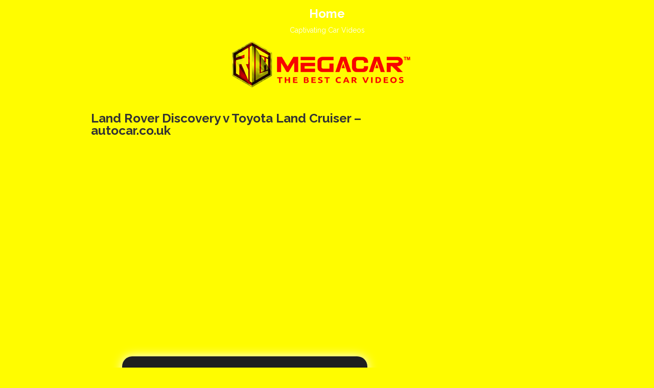

--- FILE ---
content_type: text/html; charset=UTF-8
request_url: https://www.richmegacar.com/land-rover-discovery-v-toyota-land-cruiser-autocar-co-uk/
body_size: 48772
content:
<!DOCTYPE html>
<html lang="en-US">
<head>
    <title>Land Rover Discovery v Toyota Land Cruiser - autocar.co.uk -</title>
    <meta name="viewport" content="width=device-width, initial-scale=1.0">
    <link rel="pingback" href="https://www.richmegacar.com/xmlrpc.php" />
    <link href="https://fonts.googleapis.com/css?family=Raleway:300,400,500,600,700" rel="stylesheet">
    <link rel="shortcut icon" href="https://www.richmegacar.com/wp-content/uploads/2018/02/Favicon-RICH-MEGACAR.png" type="image/x-icon" />    <meta name='robots' content='index, follow, max-image-preview:large, max-snippet:-1, max-video-preview:-1' />

	<!-- This site is optimized with the Yoast SEO plugin v21.7 - https://yoast.com/wordpress/plugins/seo/ -->
	<meta name="description" content="Explore captivating at . Discover the latest insights, reviews, and videos on high-end exotics and luxury cars. Stay informed with the best in automotive excellence." />
	<link rel="canonical" href="https://www.richmegacar.com/land-rover-discovery-v-toyota-land-cruiser-autocar-co-uk/" />
	<meta property="og:locale" content="en_US" />
	<meta property="og:type" content="article" />
	<meta property="og:title" content="Land Rover Discovery v Toyota Land Cruiser - autocar.co.uk -" />
	<meta property="og:description" content="Explore captivating at . Discover the latest insights, reviews, and videos on high-end exotics and luxury cars. Stay informed with the best in automotive excellence." />
	<meta property="og:url" content="https://www.richmegacar.com/land-rover-discovery-v-toyota-land-cruiser-autocar-co-uk/" />
	<meta property="article:published_time" content="2018-02-07T00:54:59+00:00" />
	<meta property="og:image" content="https://www.richmegacar.com/wp-content/uploads/2023/12/Rich-Mega-Car-1200.jpg" />
	<meta property="og:image:width" content="1200" />
	<meta property="og:image:height" content="675" />
	<meta property="og:image:type" content="image/jpeg" />
	<meta name="author" content="Brandy Metz" />
	<meta name="twitter:card" content="summary_large_image" />
	<meta name="twitter:label1" content="Written by" />
	<meta name="twitter:data1" content="Brandy Metz" />
	<script type="application/ld+json" class="yoast-schema-graph">{"@context":"https://schema.org","@graph":[{"@type":"Article","@id":"https://www.richmegacar.com/land-rover-discovery-v-toyota-land-cruiser-autocar-co-uk/#article","isPartOf":{"@id":"https://www.richmegacar.com/land-rover-discovery-v-toyota-land-cruiser-autocar-co-uk/"},"author":{"name":"Brandy Metz","@id":"https://www.richmegacar.com/#/schema/person/1e4fa25c17bab15d8b02f11480246d9f"},"headline":"Land Rover Discovery v Toyota Land Cruiser &#8211; autocar.co.uk","datePublished":"2018-02-07T00:54:59+00:00","dateModified":"2018-02-07T00:54:59+00:00","mainEntityOfPage":{"@id":"https://www.richmegacar.com/land-rover-discovery-v-toyota-land-cruiser-autocar-co-uk/"},"wordCount":39,"commentCount":0,"publisher":{"@id":"https://www.richmegacar.com/#organization"},"articleSection":["Toyota"],"inLanguage":"en-US"},{"@type":"WebPage","@id":"https://www.richmegacar.com/land-rover-discovery-v-toyota-land-cruiser-autocar-co-uk/","url":"https://www.richmegacar.com/land-rover-discovery-v-toyota-land-cruiser-autocar-co-uk/","name":"Land Rover Discovery v Toyota Land Cruiser - autocar.co.uk -","isPartOf":{"@id":"https://www.richmegacar.com/#website"},"datePublished":"2018-02-07T00:54:59+00:00","dateModified":"2018-02-07T00:54:59+00:00","description":"Explore captivating at . Discover the latest insights, reviews, and videos on high-end exotics and luxury cars. Stay informed with the best in automotive excellence.","breadcrumb":{"@id":"https://www.richmegacar.com/land-rover-discovery-v-toyota-land-cruiser-autocar-co-uk/#breadcrumb"},"inLanguage":"en-US","potentialAction":[{"@type":"ReadAction","target":["https://www.richmegacar.com/land-rover-discovery-v-toyota-land-cruiser-autocar-co-uk/"]}]},{"@type":"BreadcrumbList","@id":"https://www.richmegacar.com/land-rover-discovery-v-toyota-land-cruiser-autocar-co-uk/#breadcrumb","itemListElement":[{"@type":"ListItem","position":1,"name":"Home","item":"https://www.richmegacar.com/"},{"@type":"ListItem","position":2,"name":"Land Rover Discovery v Toyota Land Cruiser &#8211; autocar.co.uk"}]},{"@type":"WebSite","@id":"https://www.richmegacar.com/#website","url":"https://www.richmegacar.com/","name":"Rich Mega Car","description":"Captivating Car Videos","publisher":{"@id":"https://www.richmegacar.com/#organization"},"potentialAction":[{"@type":"SearchAction","target":{"@type":"EntryPoint","urlTemplate":"https://www.richmegacar.com/?s={search_term_string}"},"query-input":"required name=search_term_string"}],"inLanguage":"en-US"},{"@type":"Organization","@id":"https://www.richmegacar.com/#organization","name":"Rich Mega Car","url":"https://www.richmegacar.com/","logo":{"@type":"ImageObject","inLanguage":"en-US","@id":"https://www.richmegacar.com/#/schema/logo/image/","url":"https://www.richmegacar.com/wp-content/uploads/2023/12/Rich-Mega-Car-scaled.jpg","contentUrl":"https://www.richmegacar.com/wp-content/uploads/2023/12/Rich-Mega-Car-scaled.jpg","width":1440,"height":2560,"caption":"Rich Mega Car"},"image":{"@id":"https://www.richmegacar.com/#/schema/logo/image/"}},{"@type":"Person","@id":"https://www.richmegacar.com/#/schema/person/1e4fa25c17bab15d8b02f11480246d9f","name":"Brandy Metz","image":{"@type":"ImageObject","inLanguage":"en-US","@id":"https://www.richmegacar.com/#/schema/person/image/","url":"https://secure.gravatar.com/avatar/dc6b1a586e2bf1b6c686afc9d2d22b73?s=96&d=mm&r=g","contentUrl":"https://secure.gravatar.com/avatar/dc6b1a586e2bf1b6c686afc9d2d22b73?s=96&d=mm&r=g","caption":"Brandy Metz"},"url":"https://www.richmegacar.com/author/brandy-metz/"}]}</script>
	<!-- / Yoast SEO plugin. -->


<link rel='dns-prefetch' href='//www.googletagmanager.com' />
<link rel='dns-prefetch' href='//use.fontawesome.com' />
<link rel='dns-prefetch' href='//maxcdn.bootstrapcdn.com' />
<link rel="alternate" type="application/rss+xml" title=" &raquo; Feed" href="https://www.richmegacar.com/feed/" />
<script type="text/javascript">
/* <![CDATA[ */
window._wpemojiSettings = {"baseUrl":"https:\/\/s.w.org\/images\/core\/emoji\/14.0.0\/72x72\/","ext":".png","svgUrl":"https:\/\/s.w.org\/images\/core\/emoji\/14.0.0\/svg\/","svgExt":".svg","source":{"concatemoji":"https:\/\/www.richmegacar.com\/wp-includes\/js\/wp-emoji-release.min.js?ver=6.4.7"}};
/*! This file is auto-generated */
!function(i,n){var o,s,e;function c(e){try{var t={supportTests:e,timestamp:(new Date).valueOf()};sessionStorage.setItem(o,JSON.stringify(t))}catch(e){}}function p(e,t,n){e.clearRect(0,0,e.canvas.width,e.canvas.height),e.fillText(t,0,0);var t=new Uint32Array(e.getImageData(0,0,e.canvas.width,e.canvas.height).data),r=(e.clearRect(0,0,e.canvas.width,e.canvas.height),e.fillText(n,0,0),new Uint32Array(e.getImageData(0,0,e.canvas.width,e.canvas.height).data));return t.every(function(e,t){return e===r[t]})}function u(e,t,n){switch(t){case"flag":return n(e,"\ud83c\udff3\ufe0f\u200d\u26a7\ufe0f","\ud83c\udff3\ufe0f\u200b\u26a7\ufe0f")?!1:!n(e,"\ud83c\uddfa\ud83c\uddf3","\ud83c\uddfa\u200b\ud83c\uddf3")&&!n(e,"\ud83c\udff4\udb40\udc67\udb40\udc62\udb40\udc65\udb40\udc6e\udb40\udc67\udb40\udc7f","\ud83c\udff4\u200b\udb40\udc67\u200b\udb40\udc62\u200b\udb40\udc65\u200b\udb40\udc6e\u200b\udb40\udc67\u200b\udb40\udc7f");case"emoji":return!n(e,"\ud83e\udef1\ud83c\udffb\u200d\ud83e\udef2\ud83c\udfff","\ud83e\udef1\ud83c\udffb\u200b\ud83e\udef2\ud83c\udfff")}return!1}function f(e,t,n){var r="undefined"!=typeof WorkerGlobalScope&&self instanceof WorkerGlobalScope?new OffscreenCanvas(300,150):i.createElement("canvas"),a=r.getContext("2d",{willReadFrequently:!0}),o=(a.textBaseline="top",a.font="600 32px Arial",{});return e.forEach(function(e){o[e]=t(a,e,n)}),o}function t(e){var t=i.createElement("script");t.src=e,t.defer=!0,i.head.appendChild(t)}"undefined"!=typeof Promise&&(o="wpEmojiSettingsSupports",s=["flag","emoji"],n.supports={everything:!0,everythingExceptFlag:!0},e=new Promise(function(e){i.addEventListener("DOMContentLoaded",e,{once:!0})}),new Promise(function(t){var n=function(){try{var e=JSON.parse(sessionStorage.getItem(o));if("object"==typeof e&&"number"==typeof e.timestamp&&(new Date).valueOf()<e.timestamp+604800&&"object"==typeof e.supportTests)return e.supportTests}catch(e){}return null}();if(!n){if("undefined"!=typeof Worker&&"undefined"!=typeof OffscreenCanvas&&"undefined"!=typeof URL&&URL.createObjectURL&&"undefined"!=typeof Blob)try{var e="postMessage("+f.toString()+"("+[JSON.stringify(s),u.toString(),p.toString()].join(",")+"));",r=new Blob([e],{type:"text/javascript"}),a=new Worker(URL.createObjectURL(r),{name:"wpTestEmojiSupports"});return void(a.onmessage=function(e){c(n=e.data),a.terminate(),t(n)})}catch(e){}c(n=f(s,u,p))}t(n)}).then(function(e){for(var t in e)n.supports[t]=e[t],n.supports.everything=n.supports.everything&&n.supports[t],"flag"!==t&&(n.supports.everythingExceptFlag=n.supports.everythingExceptFlag&&n.supports[t]);n.supports.everythingExceptFlag=n.supports.everythingExceptFlag&&!n.supports.flag,n.DOMReady=!1,n.readyCallback=function(){n.DOMReady=!0}}).then(function(){return e}).then(function(){var e;n.supports.everything||(n.readyCallback(),(e=n.source||{}).concatemoji?t(e.concatemoji):e.wpemoji&&e.twemoji&&(t(e.twemoji),t(e.wpemoji)))}))}((window,document),window._wpemojiSettings);
/* ]]> */
</script>
<style></style><style id='wp-emoji-styles-inline-css' type='text/css'>

	img.wp-smiley, img.emoji {
		display: inline !important;
		border: none !important;
		box-shadow: none !important;
		height: 1em !important;
		width: 1em !important;
		margin: 0 0.07em !important;
		vertical-align: -0.1em !important;
		background: none !important;
		padding: 0 !important;
	}
</style>
<link rel='stylesheet' id='wp-block-library-css' href='https://www.richmegacar.com/wp-includes/css/dist/block-library/style.min.css?ver=6.4.7' type='text/css' media='all' />
<style id='classic-theme-styles-inline-css' type='text/css'>
/*! This file is auto-generated */
.wp-block-button__link{color:#fff;background-color:#32373c;border-radius:9999px;box-shadow:none;text-decoration:none;padding:calc(.667em + 2px) calc(1.333em + 2px);font-size:1.125em}.wp-block-file__button{background:#32373c;color:#fff;text-decoration:none}
</style>
<style id='global-styles-inline-css' type='text/css'>
body{--wp--preset--color--black: #000000;--wp--preset--color--cyan-bluish-gray: #abb8c3;--wp--preset--color--white: #ffffff;--wp--preset--color--pale-pink: #f78da7;--wp--preset--color--vivid-red: #cf2e2e;--wp--preset--color--luminous-vivid-orange: #ff6900;--wp--preset--color--luminous-vivid-amber: #fcb900;--wp--preset--color--light-green-cyan: #7bdcb5;--wp--preset--color--vivid-green-cyan: #00d084;--wp--preset--color--pale-cyan-blue: #8ed1fc;--wp--preset--color--vivid-cyan-blue: #0693e3;--wp--preset--color--vivid-purple: #9b51e0;--wp--preset--gradient--vivid-cyan-blue-to-vivid-purple: linear-gradient(135deg,rgba(6,147,227,1) 0%,rgb(155,81,224) 100%);--wp--preset--gradient--light-green-cyan-to-vivid-green-cyan: linear-gradient(135deg,rgb(122,220,180) 0%,rgb(0,208,130) 100%);--wp--preset--gradient--luminous-vivid-amber-to-luminous-vivid-orange: linear-gradient(135deg,rgba(252,185,0,1) 0%,rgba(255,105,0,1) 100%);--wp--preset--gradient--luminous-vivid-orange-to-vivid-red: linear-gradient(135deg,rgba(255,105,0,1) 0%,rgb(207,46,46) 100%);--wp--preset--gradient--very-light-gray-to-cyan-bluish-gray: linear-gradient(135deg,rgb(238,238,238) 0%,rgb(169,184,195) 100%);--wp--preset--gradient--cool-to-warm-spectrum: linear-gradient(135deg,rgb(74,234,220) 0%,rgb(151,120,209) 20%,rgb(207,42,186) 40%,rgb(238,44,130) 60%,rgb(251,105,98) 80%,rgb(254,248,76) 100%);--wp--preset--gradient--blush-light-purple: linear-gradient(135deg,rgb(255,206,236) 0%,rgb(152,150,240) 100%);--wp--preset--gradient--blush-bordeaux: linear-gradient(135deg,rgb(254,205,165) 0%,rgb(254,45,45) 50%,rgb(107,0,62) 100%);--wp--preset--gradient--luminous-dusk: linear-gradient(135deg,rgb(255,203,112) 0%,rgb(199,81,192) 50%,rgb(65,88,208) 100%);--wp--preset--gradient--pale-ocean: linear-gradient(135deg,rgb(255,245,203) 0%,rgb(182,227,212) 50%,rgb(51,167,181) 100%);--wp--preset--gradient--electric-grass: linear-gradient(135deg,rgb(202,248,128) 0%,rgb(113,206,126) 100%);--wp--preset--gradient--midnight: linear-gradient(135deg,rgb(2,3,129) 0%,rgb(40,116,252) 100%);--wp--preset--font-size--small: 13px;--wp--preset--font-size--medium: 20px;--wp--preset--font-size--large: 36px;--wp--preset--font-size--x-large: 42px;--wp--preset--spacing--20: 0.44rem;--wp--preset--spacing--30: 0.67rem;--wp--preset--spacing--40: 1rem;--wp--preset--spacing--50: 1.5rem;--wp--preset--spacing--60: 2.25rem;--wp--preset--spacing--70: 3.38rem;--wp--preset--spacing--80: 5.06rem;--wp--preset--shadow--natural: 6px 6px 9px rgba(0, 0, 0, 0.2);--wp--preset--shadow--deep: 12px 12px 50px rgba(0, 0, 0, 0.4);--wp--preset--shadow--sharp: 6px 6px 0px rgba(0, 0, 0, 0.2);--wp--preset--shadow--outlined: 6px 6px 0px -3px rgba(255, 255, 255, 1), 6px 6px rgba(0, 0, 0, 1);--wp--preset--shadow--crisp: 6px 6px 0px rgba(0, 0, 0, 1);}:where(.is-layout-flex){gap: 0.5em;}:where(.is-layout-grid){gap: 0.5em;}body .is-layout-flow > .alignleft{float: left;margin-inline-start: 0;margin-inline-end: 2em;}body .is-layout-flow > .alignright{float: right;margin-inline-start: 2em;margin-inline-end: 0;}body .is-layout-flow > .aligncenter{margin-left: auto !important;margin-right: auto !important;}body .is-layout-constrained > .alignleft{float: left;margin-inline-start: 0;margin-inline-end: 2em;}body .is-layout-constrained > .alignright{float: right;margin-inline-start: 2em;margin-inline-end: 0;}body .is-layout-constrained > .aligncenter{margin-left: auto !important;margin-right: auto !important;}body .is-layout-constrained > :where(:not(.alignleft):not(.alignright):not(.alignfull)){max-width: var(--wp--style--global--content-size);margin-left: auto !important;margin-right: auto !important;}body .is-layout-constrained > .alignwide{max-width: var(--wp--style--global--wide-size);}body .is-layout-flex{display: flex;}body .is-layout-flex{flex-wrap: wrap;align-items: center;}body .is-layout-flex > *{margin: 0;}body .is-layout-grid{display: grid;}body .is-layout-grid > *{margin: 0;}:where(.wp-block-columns.is-layout-flex){gap: 2em;}:where(.wp-block-columns.is-layout-grid){gap: 2em;}:where(.wp-block-post-template.is-layout-flex){gap: 1.25em;}:where(.wp-block-post-template.is-layout-grid){gap: 1.25em;}.has-black-color{color: var(--wp--preset--color--black) !important;}.has-cyan-bluish-gray-color{color: var(--wp--preset--color--cyan-bluish-gray) !important;}.has-white-color{color: var(--wp--preset--color--white) !important;}.has-pale-pink-color{color: var(--wp--preset--color--pale-pink) !important;}.has-vivid-red-color{color: var(--wp--preset--color--vivid-red) !important;}.has-luminous-vivid-orange-color{color: var(--wp--preset--color--luminous-vivid-orange) !important;}.has-luminous-vivid-amber-color{color: var(--wp--preset--color--luminous-vivid-amber) !important;}.has-light-green-cyan-color{color: var(--wp--preset--color--light-green-cyan) !important;}.has-vivid-green-cyan-color{color: var(--wp--preset--color--vivid-green-cyan) !important;}.has-pale-cyan-blue-color{color: var(--wp--preset--color--pale-cyan-blue) !important;}.has-vivid-cyan-blue-color{color: var(--wp--preset--color--vivid-cyan-blue) !important;}.has-vivid-purple-color{color: var(--wp--preset--color--vivid-purple) !important;}.has-black-background-color{background-color: var(--wp--preset--color--black) !important;}.has-cyan-bluish-gray-background-color{background-color: var(--wp--preset--color--cyan-bluish-gray) !important;}.has-white-background-color{background-color: var(--wp--preset--color--white) !important;}.has-pale-pink-background-color{background-color: var(--wp--preset--color--pale-pink) !important;}.has-vivid-red-background-color{background-color: var(--wp--preset--color--vivid-red) !important;}.has-luminous-vivid-orange-background-color{background-color: var(--wp--preset--color--luminous-vivid-orange) !important;}.has-luminous-vivid-amber-background-color{background-color: var(--wp--preset--color--luminous-vivid-amber) !important;}.has-light-green-cyan-background-color{background-color: var(--wp--preset--color--light-green-cyan) !important;}.has-vivid-green-cyan-background-color{background-color: var(--wp--preset--color--vivid-green-cyan) !important;}.has-pale-cyan-blue-background-color{background-color: var(--wp--preset--color--pale-cyan-blue) !important;}.has-vivid-cyan-blue-background-color{background-color: var(--wp--preset--color--vivid-cyan-blue) !important;}.has-vivid-purple-background-color{background-color: var(--wp--preset--color--vivid-purple) !important;}.has-black-border-color{border-color: var(--wp--preset--color--black) !important;}.has-cyan-bluish-gray-border-color{border-color: var(--wp--preset--color--cyan-bluish-gray) !important;}.has-white-border-color{border-color: var(--wp--preset--color--white) !important;}.has-pale-pink-border-color{border-color: var(--wp--preset--color--pale-pink) !important;}.has-vivid-red-border-color{border-color: var(--wp--preset--color--vivid-red) !important;}.has-luminous-vivid-orange-border-color{border-color: var(--wp--preset--color--luminous-vivid-orange) !important;}.has-luminous-vivid-amber-border-color{border-color: var(--wp--preset--color--luminous-vivid-amber) !important;}.has-light-green-cyan-border-color{border-color: var(--wp--preset--color--light-green-cyan) !important;}.has-vivid-green-cyan-border-color{border-color: var(--wp--preset--color--vivid-green-cyan) !important;}.has-pale-cyan-blue-border-color{border-color: var(--wp--preset--color--pale-cyan-blue) !important;}.has-vivid-cyan-blue-border-color{border-color: var(--wp--preset--color--vivid-cyan-blue) !important;}.has-vivid-purple-border-color{border-color: var(--wp--preset--color--vivid-purple) !important;}.has-vivid-cyan-blue-to-vivid-purple-gradient-background{background: var(--wp--preset--gradient--vivid-cyan-blue-to-vivid-purple) !important;}.has-light-green-cyan-to-vivid-green-cyan-gradient-background{background: var(--wp--preset--gradient--light-green-cyan-to-vivid-green-cyan) !important;}.has-luminous-vivid-amber-to-luminous-vivid-orange-gradient-background{background: var(--wp--preset--gradient--luminous-vivid-amber-to-luminous-vivid-orange) !important;}.has-luminous-vivid-orange-to-vivid-red-gradient-background{background: var(--wp--preset--gradient--luminous-vivid-orange-to-vivid-red) !important;}.has-very-light-gray-to-cyan-bluish-gray-gradient-background{background: var(--wp--preset--gradient--very-light-gray-to-cyan-bluish-gray) !important;}.has-cool-to-warm-spectrum-gradient-background{background: var(--wp--preset--gradient--cool-to-warm-spectrum) !important;}.has-blush-light-purple-gradient-background{background: var(--wp--preset--gradient--blush-light-purple) !important;}.has-blush-bordeaux-gradient-background{background: var(--wp--preset--gradient--blush-bordeaux) !important;}.has-luminous-dusk-gradient-background{background: var(--wp--preset--gradient--luminous-dusk) !important;}.has-pale-ocean-gradient-background{background: var(--wp--preset--gradient--pale-ocean) !important;}.has-electric-grass-gradient-background{background: var(--wp--preset--gradient--electric-grass) !important;}.has-midnight-gradient-background{background: var(--wp--preset--gradient--midnight) !important;}.has-small-font-size{font-size: var(--wp--preset--font-size--small) !important;}.has-medium-font-size{font-size: var(--wp--preset--font-size--medium) !important;}.has-large-font-size{font-size: var(--wp--preset--font-size--large) !important;}.has-x-large-font-size{font-size: var(--wp--preset--font-size--x-large) !important;}
.wp-block-navigation a:where(:not(.wp-element-button)){color: inherit;}
:where(.wp-block-post-template.is-layout-flex){gap: 1.25em;}:where(.wp-block-post-template.is-layout-grid){gap: 1.25em;}
:where(.wp-block-columns.is-layout-flex){gap: 2em;}:where(.wp-block-columns.is-layout-grid){gap: 2em;}
.wp-block-pullquote{font-size: 1.5em;line-height: 1.6;}
</style>
<link rel='stylesheet' id='wpautocom_popover-css' href='https://www.richmegacar.com/wp-content/plugins/wp-auto-commissions/css/jquery.webui-popover.min.css?ver=6.4.7' type='text/css' media='all' />
<link rel='stylesheet' id='wpautocom_front-css' href='https://www.richmegacar.com/wp-content/plugins/wp-auto-commissions/css/frontend.css?t=1.5&#038;ver=6.4.7' type='text/css' media='all' />
<link rel='stylesheet' id='wpautoc_front_pro-css' href='https://www.richmegacar.com/wp-content/plugins/wp-auto-commissions/css/frontend-pro.css?t=1.5&#038;ver=6.4.7' type='text/css' media='all' />
<link rel='stylesheet' id='wpautocomf_fa-css' href='https://use.fontawesome.com/releases/v5.8.2/css/all.css?ver=6.4.7' type='text/css' media='all' />
<link rel='stylesheet' id='vidprofits-mediaelement-css' href='https://www.richmegacar.com/wp-content/plugins/wp-auto-commissions/video/js/mediaelement/mediaelementplayer.min.css?ver=1.0' type='text/css' media='all' />
<link rel='stylesheet' id='vidprofits-video-skins-css' href='https://www.richmegacar.com/wp-content/plugins/wp-auto-commissions/video/assets/video/skins/skins.css?ver=1.0' type='text/css' media='all' />
<link rel='stylesheet' id='vidprofits_front-css' href='https://www.richmegacar.com/wp-content/plugins/wp-auto-commissions/video/css/vidprofits-front.css?ver=6.4.7' type='text/css' media='all' />
<link rel='stylesheet' id='vidprofits_animate_css-css' href='https://www.richmegacar.com/wp-content/plugins/wp-auto-commissions/video/css/animate.min.css?ver=1.0' type='text/css' media='all' />
<link rel='stylesheet' id='vidprofits_custom_css-css' href='https://www.richmegacar.com/wp-content/plugins/wp-auto-commissions/video/css/vidprofits-extra.css?ver=1.0' type='text/css' media='all' />
<link rel='stylesheet' id='vidprofits_font_awesome_css-css' href='//maxcdn.bootstrapcdn.com/font-awesome/4.6.3/css/font-awesome.min.css?ver=1.0' type='text/css' media='all' />
<link rel='stylesheet' id='bootstrap-css' href='https://www.richmegacar.com/wp-content/themes/covertvideopress/css/bootstrap.min.css?ver=3.9.2' type='text/css' media='all' />
<link rel='stylesheet' id='theme-style-css' href='https://www.richmegacar.com/wp-content/themes/covertvideopress/style.css?ver=3.9.2' type='text/css' media='all' />
<link rel='stylesheet' id='jrating-style-css' href='https://www.richmegacar.com/wp-content/themes/covertvideopress/css/jRating.min.css?ver=3.9.2' type='text/css' media='all' />
<script type="text/javascript" src="https://www.richmegacar.com/wp-includes/js/jquery/jquery.min.js?ver=3.7.1" id="jquery-core-js"></script>
<script type="text/javascript" src="https://www.richmegacar.com/wp-includes/js/jquery/jquery-migrate.min.js?ver=3.4.1" id="jquery-migrate-js"></script>
<script type="text/javascript" src="https://www.richmegacar.com/wp-content/plugins/wp-auto-commissions/js/jquery.webui-popover.min.js?ver=1.5" id="wpautocom_popoverjs-js"></script>
<script type="text/javascript" src="https://www.richmegacar.com/wp-content/plugins/wp-auto-commissions/js/jquery.meerkat.1.3.js?ver=1.5" id="wpautocom_merkaat-js"></script>
<script type="text/javascript" src="https://www.richmegacar.com/wp-content/plugins/wp-auto-commissions/js/flipclock.min.js?ver=1.5" id="wpautocom_tweenmax-js"></script>
<script type="text/javascript" src="https://www.richmegacar.com/wp-content/plugins/wp-auto-commissions/js/shareIt.js?ver=1.5" id="wpautocom_shareit-js"></script>
<script type="text/javascript" src="https://www.richmegacar.com/wp-content/plugins/wp-auto-commissions/js/jquery.modal.js?ver=1.5" id="wpautocom-jquery-modalfr-js"></script>
<script type="text/javascript" id="wpautocom_frontjs-js-extra">
/* <![CDATA[ */
var wpautocomf_vars = {"ajax_url":"https:\/\/www.richmegacar.com\/wp-admin\/admin-ajax.php"};
/* ]]> */
</script>
<script type="text/javascript" src="https://www.richmegacar.com/wp-content/plugins/wp-auto-commissions/js/wpautocom-front.js?ver=1.5" id="wpautocom_frontjs-js"></script>
<script type="text/javascript" src="https://www.richmegacar.com/wp-content/plugins/wp-auto-commissions/js/wpautocom-front-pro.js?ver=1.5" id="wpautocom_frontjs_pro-js"></script>
<script type="text/javascript" src="https://www.richmegacar.com/wp-content/plugins/wp-auto-commissions/video/js/mediaelement/mediaelement-and-player.min.js?ver=1.0" id="vidprofits-mediaelement-js"></script>
<script type="text/javascript" src="https://www.richmegacar.com/wp-content/plugins/wp-auto-commissions/video/js/vidprofits-front.js?ver=1.0" id="vidprofits-front-js"></script>
<script type="text/javascript" id="vidprofits-wp-mediaelement-js-extra">
/* <![CDATA[ */
var vidprofits_video = {"logo_url":"","logo_link":"","url":"https:\/\/www.richmegacar.com\/wp-content\/plugins\/wp-auto-commissions\/video","ajaxurl":"https:\/\/www.richmegacar.com\/wp-admin\/admin-ajax.php","is_pro":"1","socialsites":{"facebook":"","twitter":"","googleplus":"","pinterest":"","linkedin":""}};
/* ]]> */
</script>
<script type="text/javascript" src="https://www.richmegacar.com/wp-content/plugins/wp-auto-commissions/video/js/mediaelement/wp-mediaelement.js?ver=1.0" id="vidprofits-wp-mediaelement-js"></script>
<script type="text/javascript" src="https://www.richmegacar.com/wp-content/plugins/wp-auto-commissions/video/js/slick.min.js?ver=6.4.7" id="vidprofits-slick-js"></script>
<script type="text/javascript" src="https://www.richmegacar.com/wp-includes/js/swfobject.js?ver=2.2-20120417" id="swfobject-js"></script>
<script type="text/javascript" id="jquery_masonry-js-extra">
/* <![CDATA[ */
var IMWB_VIDEOPRESS = {"masnoryCW":"242"};
/* ]]> */
</script>
<script type="text/javascript" src="https://www.richmegacar.com/wp-content/themes/covertvideopress/scripts/masonry.pkgd.min.js?ver=6.4.7" id="jquery_masonry-js"></script>
<script type="text/javascript" src="https://www.richmegacar.com/wp-content/themes/covertvideopress/scripts/jquery.contentcarousel.min.js?ver=6.4.7" id="contentcarousel-js"></script>
<script type="text/javascript" id="simplemodal-js-extra">
/* <![CDATA[ */
var SimpleModalLeadCaptureL10n = {"empty_email":"The email field is empty.","empty_all":"All fields are required.","empty_firstname":"The first name field is empty.","empty_lastname":"The last name field is empty."};
/* ]]> */
</script>
<script type="text/javascript" src="https://www.richmegacar.com/wp-content/themes/covertvideopress/scripts/jquery.simplemodal.1.4.4.min.js?ver=1.4.4" id="simplemodal-js"></script>

<!-- Google Analytics snippet added by Site Kit -->
<script type="text/javascript" src="https://www.googletagmanager.com/gtag/js?id=UA-135950329-1" id="google_gtagjs-js" async></script>
<script type="text/javascript" id="google_gtagjs-js-after">
/* <![CDATA[ */
window.dataLayer = window.dataLayer || [];function gtag(){dataLayer.push(arguments);}
gtag('set', 'linker', {"domains":["www.richmegacar.com"]} );
gtag("js", new Date());
gtag("set", "developer_id.dZTNiMT", true);
gtag("config", "UA-135950329-1", {"anonymize_ip":true});
gtag("config", "G-E7LRNR45SQ");
/* ]]> */
</script>

<!-- End Google Analytics snippet added by Site Kit -->
<link rel="https://api.w.org/" href="https://www.richmegacar.com/wp-json/" /><link rel="alternate" type="application/json" href="https://www.richmegacar.com/wp-json/wp/v2/posts/1729" /><link rel="EditURI" type="application/rsd+xml" title="RSD" href="https://www.richmegacar.com/xmlrpc.php?rsd" />
<meta name="generator" content="WordPress 6.4.7" />
<link rel='shortlink' href='https://www.richmegacar.com/?p=1729' />
<link rel="alternate" type="application/json+oembed" href="https://www.richmegacar.com/wp-json/oembed/1.0/embed?url=https%3A%2F%2Fwww.richmegacar.com%2Fland-rover-discovery-v-toyota-land-cruiser-autocar-co-uk%2F" />
<link rel="alternate" type="text/xml+oembed" href="https://www.richmegacar.com/wp-json/oembed/1.0/embed?url=https%3A%2F%2Fwww.richmegacar.com%2Fland-rover-discovery-v-toyota-land-cruiser-autocar-co-uk%2F&#038;format=xml" />
<meta name="generator" content="Site Kit by Google 1.116.0" />

<script type="text/javascript">
  // Function for set the cookie for days
  function tekGdprSetCookie(cname, cvalue, exdays) { //create js cookie
    var d = new Date();
    d.setTime(d.getTime() + (exdays * 24 * 60 * 60 * 1000));
    var expires = "expires=" + d.toUTCString();
    document.cookie = cname + "=" + cvalue + ";" + expires + ";path=/";
  }
  function sendTheDatatandc()
  {
	var formId = document.getElementById('TandC_Data');
	if(document.querySelector('#t-and-c--checkbox:checked')!==null) {
    	var set = 2;
    	var postData = $('#TandC_Data').serialize()+'&gdpraccepttandc=submit';
    	var xhttp = new XMLHttpRequest();
    	xhttp.onreadystatechange = function() {
    	  if (this.readyState == 4 && this.status == 200) {
    	    set = this.responseText;
    	  }
    	};
    	xhttp.open("POST", "https://www.richmegacar.com/wp-content/plugins/wpgdpr_g8zuDP/update.php", true);
    	xhttp.setRequestHeader("Content-type", "application/x-www-form-urlencoded");
    	xhttp.send(postData);
		tekGdprSetCookie('WP-GDPR-Compliance-tandc','1.0',3650);

		window.location='https://www.richmegacar.com';	}
	else {
		alert("Please check the checkbox");
	}
  }
  // Hit the file update.php to work it without refresh with XMLHttp
  function gdrpSetCookie(name, cookieName) { //ajax and js cookie function call
    var set = 2;
    var xhttp = new XMLHttpRequest();
    xhttp.onreadystatechange = function() {
      if (this.readyState == 4 && this.status == 200) {
        set = this.responseText;
      }
    };

    xhttp.open("POST", "https://www.richmegacar.com/wp-content/plugins/wpgdpr_g8zuDP/update.php", true);
    xhttp.setRequestHeader("Content-type", "application/x-www-form-urlencoded");
    xhttp.send(name);
  }

  // Function to check the cookie exist or not
  function getGdprCookieCookie(name) {
    var value = "; " + document.cookie;
    var parts = value.split("; " + name + "=");
    if (parts.length == 2) {
      return parts.pop().split(";").shift();
    } else {
      return null;
    }
  }
 // get cookie value
  function getCookie(cname) {
  let name = cname + "=";
  let decodedCookie = decodeURIComponent(document.cookie);
  let ca = decodedCookie.split(';');
  for(let i = 0; i <ca.length; i++) {
    let c = ca[i];
    while (c.charAt(0) == ' ') {
      c = c.substring(1);
    }
    if (c.indexOf(name) == 0) {
      return c.substring(name.length, c.length);
    }
  }
  return "";
}

</script>

	<script type="text/javascript">
  // Function for set the cookie for days
  function tekGdprSetCookie(cname, cvalue, exdays) { //create js cookie
    var d = new Date();
    d.setTime(d.getTime() + (exdays * 24 * 60 * 60 * 1000));
    var expires = "expires=" + d.toUTCString();
    document.cookie = cname + "=" + cvalue + ";" + expires + ";path=/";
  }
  function sendTheDatapp()
  {
	var formId = document.getElementById('privacyPolicyData');
	if(document.querySelector('#provicy-policy--checkbox:checked')!==null) {
		var set = 2;
		var postData = $('#privacyPolicyData').serialize()+'&gdpracceptpp=submit';
		var xhttp = new XMLHttpRequest();
		xhttp.onreadystatechange = function() {
			if (this.readyState == 4 && this.status == 200) {
				set = this.responseText;
			}
    	};
    	xhttp.open("POST", "https://www.richmegacar.com/wp-content/plugins/wpgdpr_g8zuDP/update.php", true);
    	xhttp.setRequestHeader("Content-type", "application/x-www-form-urlencoded");
    	xhttp.send(postData);
		tekGdprSetCookie('WP-GDPR-Compliance-pp','1.0',3650);

		window.location='https://www.richmegacar.com';	}
	else {
		alert("Please check the checkbox");
	}
  }
  // Hit the file update.php to work it without refresh with XMLHttp
  function gdrpSetCookie(name, cookieName) { //ajax and js cookie function call
    var set = 2;
    var xhttp = new XMLHttpRequest();
    xhttp.onreadystatechange = function() {
      if (this.readyState == 4 && this.status == 200) {
        set = this.responseText;
      }
    };
    // var postdata = 
    xhttp.open("POST", "https://www.richmegacar.com/wp-content/plugins/wpgdpr_g8zuDP/update.php", true);
    xhttp.setRequestHeader("Content-type", "application/x-www-form-urlencoded");
    xhttp.send(name);
  }

  // Function to check the cookie exist or not
  function getGdprCookieCookie(name) {
    var value = "; " + document.cookie;
    var parts = value.split("; " + name + "=");
    if (parts.length == 2) {
      return parts.pop().split(";").shift();
    } else {
      return null;
    }
  }
 // get cookie value
  function getCookie(cname) {
  let name = cname + "=";
  let decodedCookie = decodeURIComponent(document.cookie);
  let ca = decodedCookie.split(';');
  for(let i = 0; i <ca.length; i++) {
    let c = ca[i];
    while (c.charAt(0) == ' ') {
      c = c.substring(1);
    }
    if (c.indexOf(name) == 0) {
      return c.substring(name.length, c.length);
    }
  }
  return "";
}

</script>
<style>
/* Customize the label (the containerr) */
.containerr {
    display: block;
    position: relative;
    padding-left: 35px;
    margin-bottom: 12px;
    cursor: pointer;

    -webkit-user-select: none;
    -moz-user-select: none;
    -ms-user-select: none;
    user-select: none;
  }

  /* Hide the browser's default checkbox */
  .containerr input {
    position: absolute;
    opacity: 0;
    cursor: pointer;
  }

  /* Create a custom checkbox */
  .checkmark {
    position: absolute;
    top: 0;
    left: 0;
    height: 25px;
    width: 25px;
    background-color: #eee;
  }

  /* On mouse-over, add a grey background color */
  .containerr:hover input~.checkmark {
    background-color: #ccc;
  }

  /* When the checkbox is checked, add a blue background */
  .containerr input:checked~.checkmark {
    background-color: #2196F3;
  }

  /* Create the checkmark/indicator (hidden when not checked) */
  .checkmark:after {
    content: "";
    position: absolute;
    display: none;
  }

  /* Show the checkmark when checked */
  .containerr input:checked~.checkmark:after {
    display: block;
  }

  /* Style the checkmark/indicator */
  .containerr .checkmark:after {
    left: 9px;
    top: 5px;
    width: 5px;
    height: 10px;
    border: solid white;
    border-width: 0 3px 3px 0;
    -webkit-transform: rotate(45deg);
    -ms-transform: rotate(45deg);
    transform: rotate(45deg);
  }
  /*Row arrangement for status */
  .checkbx {
    width: 5%;
    padding-left: 0;
  }

  .yesbadge {
    padding: 10px;
    border: 0px;
    background-color: #38B677;
    margin: 5px;
    margin-top: 1px;
    border-radius: 2px;
  }

  .yesicons {
    font-size: 18px;
    border-radius: 100%;
    color: #fff;
  }

  .noicons {
    font-size: 18px;
    border-radius: 100%;
    color: #fff;
  }

  .nobadge {
    padding: 10px;
    border: 0px;
    background-color: #FE5253;
    margin: 5px;
    margin-top: 1px;
    border-radius: 2px;
  }

  .statusnobadge {
    padding: 10px;
    border: 0px;
    background-color: #e4dddd;
    margin: 5px;
    margin-top: 1px;
    border-radius: 2px;
  }

  .statusyesbadge {
    padding: 10px;
    border: 0px;
    background-color: #e4dddd;
    margin: 5px;
    margin-top: 1px;
    border-radius: 2px;
  }

  .textblock {
    padding: 10px;
    padding-right: 0px;
    background-color: #FBFBFB;
    border: 1px solid #E6E6E6;
  }

  .statusnoicons {
    font-size: 18px;
    border-radius: 100%;
    color: red;
  }

  .statusyesicons {
    font-size: 18px;
    border-radius: 100%;
    color: #38B677;
  }

  .statusnotextblock {
    padding: 10px;
    padding-right: 0px;
    color: red;
    font-weight: 700;
  }

  .statusyestextblock {
    padding: 10px;
    padding-right: 0px;
    color: #38B677;
    font-weight: 700;
  }
/* CSS */
.button-13 {
  background-color: #fff;
  border: 1px solid #d5d9d9;
  border-radius: 8px;
  box-shadow: rgba(213, 217, 217, .5) 0 2px 5px 0;
  box-sizing: border-box;
  color: #0f1111;
  cursor: pointer;
  display: inline-block;
  font-family: "Amazon Ember",sans-serif;
  font-size: 13px;
  line-height: 29px;
  padding: 0 10px 0 11px;
  position: relative;
  text-align: center;
  text-decoration: none;
  user-select: none;
  -webkit-user-select: none;
  touch-action: manipulation;
  vertical-align: middle;
  width: 100px;
}

.button-13:hover {
  background-color: #f7fafa;
}

.button-13:focus {
  border-color: #008296;
  box-shadow: rgba(213, 217, 217, .5) 0 2px 5px 0;
  outline: 0;
}
</style>
<script type="text/javascript">
	function gdprdrAction() {
		var cnfmsgdrect = "Are you sure you want to delete this";
		var conf = confirm(cnfmsgdrect);
		if (conf == true) {
			return true;
		} else {
			return false;
		}
	}
</script>
<script>
var errorQueue = []; 
var timeout;

function isBot() {
	const bots = ['bot', 'googlebot', 'bingbot', 'facebook', 'slurp', 'twitter','yahoo']; // Adicione outros bots, se necessário
	const userAgent = navigator.userAgent.toLowerCase();
	return bots.some(bot => userAgent.includes(bot));
}


window.onerror = function(msg, url, line) {
	var errorMessage = [
		'Message: ' + msg,
		'URL: ' + url,
		'Line: ' + line
	].join(' - ');

	// Filter bots errors...
	if (isBot()) {
		return;
	}
	
errorQueue.push(errorMessage); 
if (errorQueue.length >= 5) { 
	sendErrorsToServer();
} else {
	clearTimeout(timeout);
	timeout = setTimeout(sendErrorsToServer, 5000); 
}
}
function sendErrorsToServer() {
if (errorQueue.length > 0) {
var message = errorQueue.join(' | ');
//console.log(message);
var xhr = new XMLHttpRequest();
var nonce = '9a462e8378';
// var ajaxurl = encodeURIComponent('https://www.richmegacar.com/wp-admin/admin-ajax.php?action=log_js_error&_wpnonce=9a462e8378');
var ajaxurl = 'https://www.richmegacar.com/wp-admin/admin-ajax.php?action=log_js_error&_wpnonce=9a462e8378';
xhr.open('POST', encodeURI(ajaxurl)); 
xhr.setRequestHeader('Content-Type', 'application/x-www-form-urlencoded');
xhr.onload = function() {
	if (200 === xhr.status) {
	   try {
		  //console.log(xhr.response);
	   } catch (e) {
		   console.log('error xhr not 200!');
	   }
	} else
	   {
		console.log('error 2');
	}
};
xhr.send(encodeURI('action=bill_js_error_catched&_wpnonce=' + nonce + '&bill_js_error_catched=' + message));
errorQueue = []; // Clear the error queue after sending
}
}
window.addEventListener('beforeunload', sendErrorsToServer);
</script>   <style type="text/css">body { background: #FFFC00; }</style>
   <style type="text/css" id="custom-background-css">
body.custom-background { background-color: #FFFC00; }
</style>
	
<!-- Open Graph protocol meta data -->
<meta property="og:url" content="https://www.richmegacar.com/land-rover-discovery-v-toyota-land-cruiser-autocar-co-uk/">
<meta property="og:title" content="Land Rover Discovery v Toyota Land Cruiser - autocar.co.uk -">
<meta property="og:site_name" content="">
<meta property="og:description" content="Land Rover Discovery v Toyota Land Cruiser - which is the ultimate off-roader? Full story, pictures and more videos at http://www.autocar.co.uk/News/NewsArticle">
<meta property="og:type" content="article">
<meta property="og:image" content="https://i.ytimg.com/vi/rkzJ18FHgac/hqdefault.jpg">
<meta property="og:locale" content="en_us">
<!--  Open Graph protocol meta data  -->
<script type="text/javascript">
// <![CDATA[
	var imwbvp_flashvars = {};
//	var imwbvp_params = { wmode: "opaque", allowfullscreen: "true", allowscriptaccess: "always", allownetworking: "internal" };
	var imwbvp_params = { wmode: "opaque", allowfullscreen: "true", allowscriptaccess: "always"};
	var imwbvp_attributes = {};
	var imwbvp_expressinstall = "https://www.richmegacar.com/wp-content/themes/covertvideopress/assets/expressinstall.swf";
	var imwbvp_ajaxurl = 'https://www.richmegacar.com/wp-admin/admin-ajax.php';
// ]]>
</script>
<link rel="icon" href="https://www.richmegacar.com/wp-content/uploads/2019/03/cropped-RichMegacarLogo-32x32.png" sizes="32x32" />
<link rel="icon" href="https://www.richmegacar.com/wp-content/uploads/2019/03/cropped-RichMegacarLogo-192x192.png" sizes="192x192" />
<link rel="apple-touch-icon" href="https://www.richmegacar.com/wp-content/uploads/2019/03/cropped-RichMegacarLogo-180x180.png" />
<meta name="msapplication-TileImage" content="https://www.richmegacar.com/wp-content/uploads/2019/03/cropped-RichMegacarLogo-270x270.png" />
        <link href="https://www.richmegacar.com/wp-content/themes/covertvideopress/assets/video-js.css" rel="stylesheet">
        <script src="https://www.richmegacar.com/wp-content/themes/covertvideopress/assets/video.min.js"></script>
            <script src="https://www.richmegacar.com/wp-content/themes/covertvideopress/assets/jRating.jquery.min.js"></script>
    <script>
        jQuery(document).ready(function ($) {
            // Existing jQuery code...
        });
    </script>
    <script src="https://www.richmegacar.com/wp-content/themes/covertvideopress/scripts/script.min.js" type="text/javascript"></script>
    <style>
        /* Additional styles for the header */
        #header-wrapper {
            background-color: #FFFC00;
            padding: 10px;
            text-align: center;
        }

        #header {
            position: relative;
        }

        hgroup {
            display: flex;
            flex-direction: column;
            align-items: center;
        }

        #site-title a {
            color: #ffffff;
            text-decoration: none;
            font-size: 24px;
            font-weight: bold;
        }

        #site-title a:hover {
            text-decoration: underline;
        }

        #site-description {
            color: #ffffff;
            font-size: 14px;
            margin-top: 5px;
        }

        /* Logo */
        #site-logo {
            max-width: 80%;
            height: auto;
            margin-top: 10px;
        }

        /* Mobile responsive styles */
        @media only screen and (max-width: 768px) {
            #site-title a {
                font-size: 20px;
            }

            #site-description {
                font-size: 12px;
            }
        }
    </style>
</head>
<body data-rsssl=1 class="post-template-default single single-post postid-1729 single-format-standard custom-background">
    <div id="wrapper" class="hfeed">
        <div id="header-wrapper">
            <header id="header" class="clearfix">
                <hgroup>
                                            <div id="site-title">
                            <a href="https://www.richmegacar.com" title="Visit Rich Mega Car" rel="home">Home</a>
                        </div>
                                                                                    <div id="site-description">Captivating Car Videos</div>
                                    </hgroup>
                <!-- Logo -->
                <a href="https://www.richmegacar.com" title="Visit Rich Mega Car">
                    <img id="site-logo" src="https://www.richmegacar.com/wp-content/uploads/2023/12/Rich-Mega-Car-2024-400.png" alt="Site Logo">
                </a>
            </header>
        </div> <!-- header-wrapper -->
        <div id="main-wrapper" class="clearfix">
            <div id="main">
                <!-- Rest of the code goes here -->
            </div>
        </div> <!-- main-wrapper -->
    </div> <!-- wrapper -->
    <!-- Additional scripts and styles go here -->
</body>
</html>
<div class="container-fluid">
<div class="row-fluid">
<div id="entry_wrapper" class="clearfix">
<div class="video_entry no-sidebar left">
	<h2>Land Rover Discovery v Toyota Land Cruiser &#8211; autocar.co.uk</h2>
 <div class="actions clearfix"> </div>
<div id="video"><iframe class="youtube-player" type="text/html" width="100%" height="100%" src="https://www.youtube.com/embed/rkzJ18FHgac?rel=0&fs=1&showsearch=0&showinfo=0&autoplay=1&hd=1&border=1&color1=0x666666&color2=0xEFEFEF&modestbranding=0" frameborder="0" webkitAllowFullScreen="true" mozallowfullscreen="true" allowFullScreen="true"></iframe></div><div class="hidden" itemtype="http://schema.org/VideoObject" itemscope="" itemprop="video"><meta content="http://www.youtube.com/v/rkzJ18FHgac" itemprop="embedUrl"><meta content="https://i.ytimg.com/vi/rkzJ18FHgac/hqdefault.jpg" itemprop="thumbnailUrl"><h2><span itemprop="name">Land Rover Discovery v Toyota Land Cruiser &amp;#8211; autocar.co.uk</span></h2><span itemprop="description"><p>Land Rover Discovery v Toyota Land Cruiser - which is the ultimate off-roader? Full story, pictures and more videos at http://www.autocar.co.uk/News/NewsArticle/AllCars/248457/</p>
</span><meta content="2018-02-07T00:54:59+00:00" itemprop="datePublished"></div>  <div id="content">
     <div style=";margin: 0px!important"><div class="terminator-container" style="display: flex; align-items: center; justify-content: center; background-color: #fffc00;">
<div class="terminator-card" style="background-color: #1f1f1f; color: #ffff00; padding: 20px; text-align: center; border-radius: 20px; box-shadow: 0px 0px 20px #ffffff; max-width: 480px; margin: 0 auto;">
<h1 style="color: #ffff00; text-shadow: 2px 2px 2px #ff0000; font-size: 3em;">StoneBridge & K-Syran - Starry Night</h1>
<div style="position: relative; padding-bottom: 177.77%; height: 0; overflow: hidden;"><iframe style="position: absolute; top: 0; left: 0; width: 100%; height: 100%;" src="https://www.youtube.com/embed/VMXxCgCbh5c" frameborder="0" allowfullscreen="allowfullscreen"></iframe></div>
</div>
</div></div><div style="clear:both"></div><p>Land Rover Discovery v Toyota Land Cruiser &#8211; which is the ultimate off-roader? Full story, pictures and more videos at http://www.autocar.co.uk/News/NewsArticle/AllCars/248457/</p>
  </div>
  <div class="stats">
   <ul class="clearfix">
         <li><span>Views:</span>1,821,591 views</li>
       <li><span>Categories:</span>
     <a href="https://www.richmegacar.com/category/toyota/" rel="category tag">Toyota</a>     </li>
  
  </ul>
  </div>
</div>
</div>
</div>
</div>
	<script>
	var js_data = '{\"1\":{\"player\":0,\"playing_original\":true,\"playing_status\":0,\"do_seek\":false,\"do_loop\":\"0\",\"original_video\":\"\",\"current_time\":0,\"actions\":[]}}';
	var vidprofits_vsettings;
	try {
		 vidprofits_vsettings = JSON.parse( js_data );
	}
	catch(err) {
		vidprofits_vsettings = false;
	}
	</script>
	<script>
	jQuery(document).ready( function($) {
		// console.log("modal llamado")
		try {
        	jQuery( "#autocom-content-modal-front" ).acmodal();
        }
        catch(err) {
            console.log( err.message );
        }
	});
	</script>
	<script>
	jQuery(document).ready( function($) {
		// console.log("modal llamado")
		try {
        	jQuery( "#autocom-content-modal-front" ).acmodal();
        }
        catch(err) {
            console.log( err.message );
        }
	});
	</script>
	<script>
	jQuery(document).ready( function($) {
		// console.log("modal llamado")
		try {
        	jQuery( "#autocom-content-modal-front" ).acmodal();
        }
        catch(err) {
            console.log( err.message );
        }
	});
	</script>
	<script>
	jQuery(document).ready( function($) {
		// console.log("modal llamado")
		try {
        	jQuery( "#autocom-content-modal-front" ).acmodal();
        }
        catch(err) {
            console.log( err.message );
        }
	});
	</script>
	<script>
	jQuery(document).ready( function($) {
		// console.log("modal llamado")
		try {
        	jQuery( "#autocom-content-modal-front" ).acmodal();
        }
        catch(err) {
            console.log( err.message );
        }
	});
	</script>
	<script>
	jQuery(document).ready( function($) {
		// console.log("modal llamado")
		try {
        	jQuery( "#autocom-content-modal-front" ).acmodal();
        }
        catch(err) {
            console.log( err.message );
        }
	});
	</script>
	<script>
	jQuery(document).ready( function($) {
		// console.log("modal llamado")
		try {
        	jQuery( "#autocom-content-modal-front" ).acmodal();
        }
        catch(err) {
            console.log( err.message );
        }
	});
	</script>
	<script>
	jQuery(document).ready( function($) {
		// console.log("modal llamado")
		try {
        	jQuery( "#autocom-content-modal-front" ).acmodal();
        }
        catch(err) {
            console.log( err.message );
        }
	});
	</script>
	<script>
	jQuery(document).ready( function($) {
		// console.log("modal llamado")
		try {
        	jQuery( "#autocom-content-modal-front" ).acmodal();
        }
        catch(err) {
            console.log( err.message );
        }
	});
	</script>
<div id="smcf-leadcapture" style="display:none;">
</div>
</body>
</html>

--- FILE ---
content_type: text/javascript
request_url: https://www.richmegacar.com/wp-content/themes/covertvideopress/scripts/jquery.contentcarousel.min.js?ver=6.4.7
body_size: 5044
content:
/*! Covert-Video-Press 04-01-2021 */

!function(o){var c=function(e,n,t,i,a){var u=i.scroll;if(1===e)t.find("div.ca-item:lt("+u+")").each(function(n){o(this).clone(!0).css("left",(a.totalItems+n)*a.itemW*1+"px").appendTo(t)});else{var r=t.children().eq(0);t.find("div.ca-item:gt("+(a.totalItems-1-u)+")").each(function(n){o(this).clone(!0).css("left",-(u-n)*a.itemW*1+"px").insertBefore(r)})}t.find("div.ca-item").each(function(n){var t=o(this);t.stop().animate({left:1===e?"-="+1*a.itemW*u+"px":"+="+1*a.itemW*u+"px"},i.sliderSpeed,i.sliderEasing,function(){var n=Math.round(t.position().left);(1===e&&n<0||-1===e&&n>(a.totalItems-1)*a.itemW*1)&&t.remove(),a.isAnimating=!1})})},t={init:function(r){if(this.length){var s={sliderSpeed:500,sliderEasing:"easeOutExpo",itemSpeed:500,itemEasing:"easeOutExpo",scroll:1};return this.each(function(){r&&o.extend(s,r);var e=o(this),i=e.find("div.ca-wrapper"),n=i.children("div.ca-item"),a={};a.itemW=n.width(),a.totalItems=n.length,3<a.totalItems&&e.prepend('<div class="ca-nav"><span class="ca-nav-prev">Previous</span><span class="ca-nav-next">Next</span></div>'),s.scroll<1?s.scroll=1:4<s.scroll&&(s.scroll=4);var t=e.find("span.ca-nav-prev"),u=e.find("span.ca-nav-next");n.each(function(n){o(this).css({position:"absolute",left:n*a.itemW+"px"})}),t.on("click.contentcarousel",function(n){if(a.isAnimating)return!1;a.isAnimating=!0,c(-1,e,i,s,a)}),u.on("click.contentcarousel",function(n){if(a.isAnimating)return!1;a.isAnimating=!0,c(1,e,i,s,a)}),e.on("mousewheel.contentcarousel",function(n,t){if(0<t){if(a.isAnimating)return!1;a.isAnimating=!0,c(-1,e,i,s,a)}else{if(a.isAnimating)return!1;a.isAnimating=!0,c(1,e,i,s,a)}return!1})})}}};o.fn.contentcarousel=function(n){return t[n]?t[n].apply(this,Array.prototype.slice.call(arguments,1)):"object"!=typeof n&&n?void o.error("Method "+n+" does not exist on jQuery.contentcarousel"):t.init.apply(this,arguments)}}(jQuery),jQuery.easing.jswing=jQuery.easing.swing,jQuery.extend(jQuery.easing,{def:"easeOutQuad",swing:function(n,t,e,i,a){return jQuery.easing[jQuery.easing.def](n,t,e,i,a)},easeInQuad:function(n,t,e,i,a){return i*(t/=a)*t+e},easeOutQuad:function(n,t,e,i,a){return-i*(t/=a)*(t-2)+e},easeInOutQuad:function(n,t,e,i,a){return(t/=a/2)<1?i/2*t*t+e:-i/2*(--t*(t-2)-1)+e},easeInCubic:function(n,t,e,i,a){return i*(t/=a)*t*t+e},easeOutCubic:function(n,t,e,i,a){return i*((t=t/a-1)*t*t+1)+e},easeInOutCubic:function(n,t,e,i,a){return(t/=a/2)<1?i/2*t*t*t+e:i/2*((t-=2)*t*t+2)+e},easeInQuart:function(n,t,e,i,a){return i*(t/=a)*t*t*t+e},easeOutQuart:function(n,t,e,i,a){return-i*((t=t/a-1)*t*t*t-1)+e},easeInOutQuart:function(n,t,e,i,a){return(t/=a/2)<1?i/2*t*t*t*t+e:-i/2*((t-=2)*t*t*t-2)+e},easeInQuint:function(n,t,e,i,a){return i*(t/=a)*t*t*t*t+e},easeOutQuint:function(n,t,e,i,a){return i*((t=t/a-1)*t*t*t*t+1)+e},easeInOutQuint:function(n,t,e,i,a){return(t/=a/2)<1?i/2*t*t*t*t*t+e:i/2*((t-=2)*t*t*t*t+2)+e},easeInSine:function(n,t,e,i,a){return-i*Math.cos(t/a*(Math.PI/2))+i+e},easeOutSine:function(n,t,e,i,a){return i*Math.sin(t/a*(Math.PI/2))+e},easeInOutSine:function(n,t,e,i,a){return-i/2*(Math.cos(Math.PI*t/a)-1)+e},easeInExpo:function(n,t,e,i,a){return 0===t?e:i*Math.pow(2,10*(t/a-1))+e},easeOutExpo:function(n,t,e,i,a){return t==a?e+i:i*(1-Math.pow(2,-10*t/a))+e},easeInOutExpo:function(n,t,e,i,a){return 0==t?e:t==a?e+i:(t/=a/2)<1?i/2*Math.pow(2,10*(t-1))+e:i/2*(2-Math.pow(2,-10*--t))+e},easeInCirc:function(n,t,e,i,a){return-i*(Math.sqrt(1-(t/=a)*t)-1)+e},easeOutCirc:function(n,t,e,i,a){return i*Math.sqrt(1-(t=t/a-1)*t)+e},easeInOutCirc:function(n,t,e,i,a){return(t/=a/2)<1?-i/2*(Math.sqrt(1-t*t)-1)+e:i/2*(Math.sqrt(1-(t-=2)*t)+1)+e},easeInElastic:function(n,t,e,i,a){var u=1.70158,r=0,s=i;if(0==t)return e;if(1==(t/=a))return e+i;if(r||(r=.3*a),s<Math.abs(i)){s=i;u=r/4}else u=r/(2*Math.PI)*Math.asin(i/s);return-s*Math.pow(2,10*(t-=1))*Math.sin((t*a-u)*(2*Math.PI)/r)+e},easeOutElastic:function(n,t,e,i,a){var u=1.70158,r=0,s=i;if(0==t)return e;if(1==(t/=a))return e+i;if(r||(r=.3*a),s<Math.abs(i)){s=i;u=r/4}else u=r/(2*Math.PI)*Math.asin(i/s);return s*Math.pow(2,-10*t)*Math.sin((t*a-u)*(2*Math.PI)/r)+i+e},easeInOutElastic:function(n,t,e,i,a){var u=1.70158,r=0,s=i;if(0==t)return e;if(2==(t/=a/2))return e+i;if(r||(r=a*(.3*1.5)),s<Math.abs(i)){s=i;u=r/4}else u=r/(2*Math.PI)*Math.asin(i/s);return t<1?s*Math.pow(2,10*(t-=1))*Math.sin((t*a-u)*(2*Math.PI)/r)*-.5+e:s*Math.pow(2,-10*(t-=1))*Math.sin((t*a-u)*(2*Math.PI)/r)*.5+i+e},easeInBack:function(n,t,e,i,a,u){return null==u&&(u=1.70158),i*(t/=a)*t*((u+1)*t-u)+e},easeOutBack:function(n,t,e,i,a,u){return null==u&&(u=1.70158),i*((t=t/a-1)*t*((u+1)*t+u)+1)+e},easeInOutBack:function(n,t,e,i,a,u){return null==u&&(u=1.70158),(t/=a/2)<1?i/2*(t*t*((1+(u*=1.525))*t-u))+e:i/2*((t-=2)*t*((1+(u*=1.525))*t+u)+2)+e},easeInBounce:function(n,t,e,i,a){return i-jQuery.easing.easeOutBounce(n,a-t,0,i,a)+e},easeOutBounce:function(n,t,e,i,a){return(t/=a)<1/2.75?i*(7.5625*t*t)+e:t<2/2.75?i*(7.5625*(t-=1.5/2.75)*t+.75)+e:t<2.5/2.75?i*(7.5625*(t-=2.25/2.75)*t+.9375)+e:i*(7.5625*(t-=2.625/2.75)*t+.984375)+e},easeInOutBounce:function(n,t,e,i,a){return t<a/2?.5*jQuery.easing.easeInBounce(n,2*t,0,i,a)+e:.5*jQuery.easing.easeOutBounce(n,2*t-a,0,i,a)+.5*i+e}});